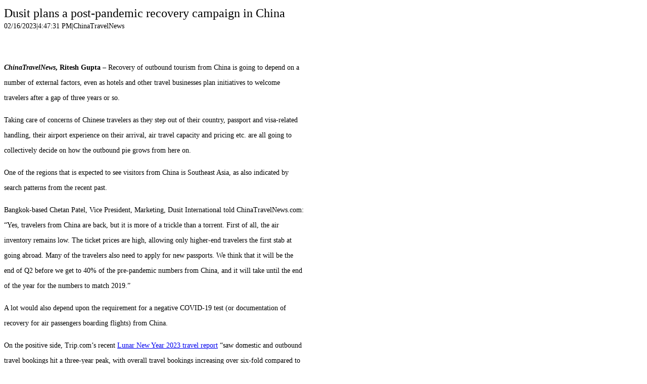

--- FILE ---
content_type: text/html; charset=utf-8
request_url: https://www.chinatravelnews.com/article/print/171311
body_size: 3375
content:

<!DOCTYPE html>
<html lang="en">
<head>
    <meta name="viewport" content="width=device-width">
    <title>Dusit plans a post-pandemic recovery campaign in China - ChinaTravelNews</title>
    <link rel="stylesheet" type="text/css" href="/css/style.css">
    <link rel="stylesheet" type="text/css" href="/css/font/stylesheet.css">
    <style type="text/css" media="print">
        @page { size: auto; }
        body { background-color: #FFFFFF; margin: 0px; }
    </style>
</head>
<body>
    <div class="content" id="content" style="width:595px">
        <div class="title" style="font-size: 24px; line-height: 36px">
            Dusit plans a post-pandemic recovery campaign in China
        </div>
        <div class="time" style="font-size: 14px;">
            02/16/2023<span>|</span>4:47:31 PM<span>|</span>ChinaTravelNews
        </div>
        <div style="height: 45px;"></div>
        <div class="text" style="font-size: 14px; line-height: 30px; font-family: Verdanaregular; margin-bottom: 30px; color: #000; text-align: left;">
            <p><strong><em>ChinaTravelNews</em>, Ritesh Gupta</strong> &ndash; Recovery of outbound tourism from China is going to depend on a number of external factors, even as hotels and other travel businesses plan initiatives to welcome travelers after a gap of three years or so.</p>

<p>Taking care of concerns of Chinese travelers as they step out of their country, passport and visa-related handling, their airport experience on their arrival, air travel capacity and pricing etc. are all going to collectively decide on how the outbound pie grows from here on.&nbsp;</p>

<p>One of the regions that is expected to see visitors from China is Southeast Asia, as also indicated by search patterns from the recent past.&nbsp;</p>

<p>Bangkok-based Chetan Patel, Vice President, Marketing, Dusit International told ChinaTravelNews.com: &ldquo;Yes, travelers from China are back, but it is more of a trickle than a torrent. First of all, the air inventory remains low. The ticket prices are high, allowing only higher-end travelers the first stab at going abroad. Many of the travelers also need to apply for new passports. We think that it will be the end of Q2 before we get to 40% of the pre-pandemic numbers from China, and it will take until the end of the year for the numbers to match 2019.&rdquo;</p>

<p>A lot would also depend upon the requirement for a negative COVID-19 test (or documentation of recovery for air passengers boarding flights) from China.&nbsp;</p>

<p>On the positive side, Trip.com&rsquo;s recent <a href="https://www.trip.com/newsroom/ctrip-lunar-new-year-data-23-outbound-bookings-up/" target="_blank">Lunar New Year 2023 travel report</a> &ldquo;saw domestic and outbound travel bookings hit a three-year peak, with overall travel bookings increasing over six-fold compared to 2022&rdquo;. The online travel company is also looking at medical, cancellation and baggage cover while selling a flight on its platform. Meanwhile, China&rsquo;s travel agencies <a href="https://www.chinatravelnews.com/article/171144" target="_blank">have resumed</a> promotion of overseas package tours. The government recently allowed travel agencies to open outbound group travel for Chinese citizens to 20 nations.&nbsp;</p>

<p>In its report, McKinsey mentioned that if mainland China&rsquo;s air travel were to follow Hong Kong&rsquo;s recovery curve, mainland China would see four million air passengers a month by April 2023, pushing air travel back up to 40 percent of pre-COVID-19 levels.&nbsp;</p>

<p style="text-align:center"><img alt="" height="615" src="https://www.chinatravelnews.com/images/202302/199cb94d7b1edfb3.png" width="854" /></p>

<p style="text-align:justify"><strong>Marketing activity &ndash; a challenge as of now&nbsp;</strong></p>

<p>Planning for marketing activity in China from scratch is an arduous task. A spate of marketing and distribution channels including Trip.com, Fliggy, WeChat, Meituan, Weibo, Douyin and others are to be considered for the mix.&nbsp;</p>

<p>Patel, a senior hotel industry executive, who has had detailed experience of planning on initiatives in China, acknowledged the challenge.&nbsp;</p>

<p>Some of the aspects that need to be evaluated today are:</p>

<p>* How to go about distribution &ndash; direct or working with OTAs, other agents etc.?<br />
* Pricing/ rate &ndash; discounted rate or not, how to ensure it doesn&rsquo;t leak?<br />
* Keeping pace with new digital marketing tactics post-pandemic.<br />
* Is a brand&rsquo;s WeChat mini-program operational? How to go about a brand store on Fliggy, Trip.com etc.?&nbsp;<br />
* Is a brand&rsquo;s website and booking engine fully accessible in China, complete with translations, content delivery network, and ICP licenses?</p>

<p>&ldquo;China is a massive market. The sheer numbers make for a great opportunity but an even bigger challenge. Marketing these days is almost exclusively online. It is the best way for us to scale our campaigns and effectively measure performance. Some offline activities that will take place later on&nbsp;will include roadshows, pop-up booths, and local events,&rdquo; he said.</p>

<p>&ldquo;As we figure out the changes in guest behavior, performance marketing, and influence marketing, our priority will be to tackle the lower end of the funnel. It will be a while before we get to the branding or higher end of the funnel. In the meantime, the focus will be on organic activities on social media using KOLs, live streaming, communication, and digital PR. We will slowly move towards the top end of the funnel, starting with programmatic advertising.&rdquo; &nbsp;</p>

<p><strong>Working with travel agents&nbsp;</strong></p>

<p>Dusit is reactivating closer relationships with top Chinese travel agents, both in China and abroad, to reach a bigger audience of potential tourists.&nbsp;</p>

<p>&ldquo;Feedback has been favorable, with travel agents appreciating the company&#39;s commitment to creating outstanding customer experiences and its focus on high-quality service. We are heavily focused on balancing online vs. offline distribution, as price transparency and onward distribution are quite rampant in the China market,&rdquo; shared Patel. &ldquo;Dusit is focused on delivering exceptional guest experiences at all of its properties, including tailored services and amenities specifically for Chinese travelers. We are ready to offer more authentic local experiences, such as staff who speak Mandarin, equipment for making tea, and traditional Chinese breakfast choices.&rdquo;&nbsp;</p>

<p><strong>Pricing strategy&nbsp;</strong></p>

<p>A lot has changed when it comes to how travel shoppers pay and also what all they consider before finalizing a transaction. A prime concern is related to paying upfront and then in case, a trip gets canceled or postponed, what happens if a traveler is looking for a refund?&nbsp;</p>

<p>So how Dusit is going about refunds, flexibility in payment options (for instance, buy now pay later option)?</p>

<p>&ldquo;Although prepaid options have made a comeback, flexible rate options have always been part of the offering. Our guests are able to take advantage of the flexibility. In general, we are more understanding of guests who have trouble with their travel plans that are not their fault. We will do our best to honor requests for refunds by first giving credits for travel in the future. As travel demand strengthens, this will be more on a case-by-case basis,&rdquo; assured Patel.&nbsp;</p>
        </div>
        <div style="height: 50px;"></div>
    </div>
    <script type="text/javascript">
        window.print();
    </script>
</body>
</html>